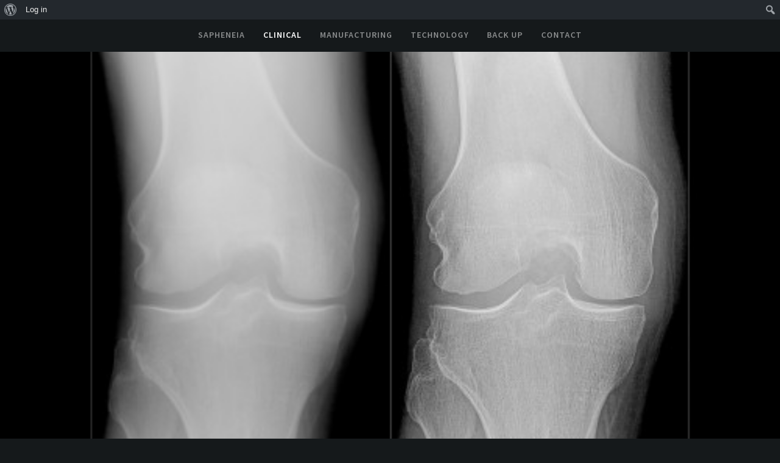

--- FILE ---
content_type: text/html; charset=UTF-8
request_url: http://sapheneia.com/carousel/demo-carousel/
body_size: 9261
content:
<!DOCTYPE html>
<!--[if IE 7]>
<html class="ie ie7" lang="en-US"
	itemscope 
	itemtype="http://schema.org/WebSite" 
	prefix="og: http://ogp.me/ns#" >
<![endif]-->
<!--[if IE 8]>
<html class="ie ie8" lang="en-US"
	itemscope 
	itemtype="http://schema.org/WebSite" 
	prefix="og: http://ogp.me/ns#" >
<![endif]-->
<!--[if !(IE 7) | !(IE 8)  ]><!-->
<html lang="en-US"
	itemscope 
	itemtype="http://schema.org/WebSite" 
	prefix="og: http://ogp.me/ns#" >
<!--<![endif]-->
<head>
<meta charset="UTF-8">
<meta name="viewport" content="width=device-width">
<title>Knee X-Ray | Sapheneia</title>
<link rel="profile" href="http://gmpg.org/xfn/11">
<link rel="pingback" href="http://sapheneia.com/xmlrpc.php">
<link rel="icon" href="http://eatatpelicanbay.com/wp-content/uploads/2014/10/Sapheneia-favicon.png" type="image/x-icon" />
<link rel="shortcut icon" href="http://eatatpelicanbay.com/wp-content/uploads/2014/10/Sapheneia-favicon.png" type="image/x-icon" />
<!--[if lt IE 9]>
<script src="http://sapheneia.com/wp-content/themes/nibiru/js/html5.js" type="text/javascript"></script>
<![endif]-->
<link rel='dns-prefetch' href='//code.jquery.com' />
<link rel='dns-prefetch' href='//maps.google.com' />
<link rel='dns-prefetch' href='//fonts.googleapis.com' />
<link rel='dns-prefetch' href='//s.w.org' />
<link rel="alternate" type="application/rss+xml" title="Sapheneia &raquo; Feed" href="http://sapheneia.com/feed/" />
<link rel="alternate" type="application/rss+xml" title="Sapheneia &raquo; Comments Feed" href="http://sapheneia.com/comments/feed/" />
		<script type="text/javascript">
			window._wpemojiSettings = {"baseUrl":"https:\/\/s.w.org\/images\/core\/emoji\/2\/72x72\/","ext":".png","svgUrl":"https:\/\/s.w.org\/images\/core\/emoji\/2\/svg\/","svgExt":".svg","source":{"concatemoji":"http:\/\/sapheneia.com\/wp-includes\/js\/wp-emoji-release.min.js?ver=4.6.29"}};
			!function(e,o,t){var a,n,r;function i(e){var t=o.createElement("script");t.src=e,t.type="text/javascript",o.getElementsByTagName("head")[0].appendChild(t)}for(r=Array("simple","flag","unicode8","diversity","unicode9"),t.supports={everything:!0,everythingExceptFlag:!0},n=0;n<r.length;n++)t.supports[r[n]]=function(e){var t,a,n=o.createElement("canvas"),r=n.getContext&&n.getContext("2d"),i=String.fromCharCode;if(!r||!r.fillText)return!1;switch(r.textBaseline="top",r.font="600 32px Arial",e){case"flag":return(r.fillText(i(55356,56806,55356,56826),0,0),n.toDataURL().length<3e3)?!1:(r.clearRect(0,0,n.width,n.height),r.fillText(i(55356,57331,65039,8205,55356,57096),0,0),a=n.toDataURL(),r.clearRect(0,0,n.width,n.height),r.fillText(i(55356,57331,55356,57096),0,0),a!==n.toDataURL());case"diversity":return r.fillText(i(55356,57221),0,0),a=(t=r.getImageData(16,16,1,1).data)[0]+","+t[1]+","+t[2]+","+t[3],r.fillText(i(55356,57221,55356,57343),0,0),a!=(t=r.getImageData(16,16,1,1).data)[0]+","+t[1]+","+t[2]+","+t[3];case"simple":return r.fillText(i(55357,56835),0,0),0!==r.getImageData(16,16,1,1).data[0];case"unicode8":return r.fillText(i(55356,57135),0,0),0!==r.getImageData(16,16,1,1).data[0];case"unicode9":return r.fillText(i(55358,56631),0,0),0!==r.getImageData(16,16,1,1).data[0]}return!1}(r[n]),t.supports.everything=t.supports.everything&&t.supports[r[n]],"flag"!==r[n]&&(t.supports.everythingExceptFlag=t.supports.everythingExceptFlag&&t.supports[r[n]]);t.supports.everythingExceptFlag=t.supports.everythingExceptFlag&&!t.supports.flag,t.DOMReady=!1,t.readyCallback=function(){t.DOMReady=!0},t.supports.everything||(a=function(){t.readyCallback()},o.addEventListener?(o.addEventListener("DOMContentLoaded",a,!1),e.addEventListener("load",a,!1)):(e.attachEvent("onload",a),o.attachEvent("onreadystatechange",function(){"complete"===o.readyState&&t.readyCallback()})),(a=t.source||{}).concatemoji?i(a.concatemoji):a.wpemoji&&a.twemoji&&(i(a.twemoji),i(a.wpemoji)))}(window,document,window._wpemojiSettings);
		</script>
		<style type="text/css">
img.wp-smiley,
img.emoji {
	display: inline !important;
	border: none !important;
	box-shadow: none !important;
	height: 1em !important;
	width: 1em !important;
	margin: 0 .07em !important;
	vertical-align: -0.1em !important;
	background: none !important;
	padding: 0 !important;
}
</style>
<link rel='stylesheet' id='dashicons-css'  href='http://sapheneia.com/wp-includes/css/dashicons.min.css?ver=4.6.29' type='text/css' media='all' />
<link rel='stylesheet' id='admin-bar-css'  href='http://sapheneia.com/wp-includes/css/admin-bar.min.css?ver=4.6.29' type='text/css' media='all' />
<link rel='stylesheet' id='bp-admin-bar-css'  href='http://sapheneia.com/wp-content/plugins/buddypress/bp-core/css/admin-bar.min.css?ver=2.3.6' type='text/css' media='all' />
<link rel='stylesheet' id='bp-legacy-css-css'  href='http://sapheneia.com/wp-content/plugins/buddypress/bp-templates/bp-legacy/css/buddypress.min.css?ver=2.3.6' type='text/css' media='screen' />
<link rel='stylesheet' id='contact-form-7-css'  href='http://sapheneia.com/wp-content/plugins/contact-form-7/includes/css/styles.css?ver=4.2.2' type='text/css' media='all' />
<link rel='stylesheet' id='po-bootstrap-style-css'  href='http://sapheneia.com/wp-content/themes/nibiru/css/bootstrap.min.css?ver=4.6.29' type='text/css' media='all' />
<link rel='stylesheet' id='po-style-css'  href='http://sapheneia.com/wp-content/themes/nibiru/style.css?ver=4.6.29' type='text/css' media='all' />
<!--[if lte IE 9]>
<link rel='stylesheet' id='po-ie-css'  href='http://sapheneia.com/wp-content/themes/nibiru/css/ie.css?ver=20121010' type='text/css' media='all' />
<![endif]-->
<link rel='stylesheet' id='po-google-font-css'  href='http://fonts.googleapis.com/css?family=Source+Sans+Pro%3A300%2C400%2C600&#038;ver=4.6.29' type='text/css' media='all' />
<link rel='stylesheet' id='po-font-awesome-css'  href='http://sapheneia.com/wp-content/themes/nibiru/font-awesome/css/font-awesome.min.css?ver=4.6.29' type='text/css' media='all' />
<link rel='stylesheet' id='custom-style-css'  href='http://sapheneia.com/wp-content/themes/nibiru/css/custom-style.css?ver=4.6.29' type='text/css' media='all' />
<style id='custom-style-inline-css' type='text/css'>

			
			.logo{
				max-width:400px;
			}
			.logo-blog{
				max-width:px;
			}
			.po-slider-text h1,
			.po-slider-text-static h1
			{
				color:#ffffff;
			}
			
			.background-greyscale.green {
				background-color: #f9f9f9;
			}
			
			.navbar-fixed-top
			{
				background-color:#15191B;
			}
			
			.search-form,
			.search-form-noslide,
			.search-field
			{
			
				background-color:#2ea5c9;
			}
			
			.slider-btn.outline-button.white-green:hover
			{
				color: #ffffff;
				border:1px solid #dd8833;
				background-color:#dd8833;
			}
			
			a {
				color:#20adc9;	
			}
			
			.blog-header .entry-title a:hover,
			.search-header h1 a:hover
			
			{
				color:#20adc9;
				
			}
			
			.more-link
			{
				color:#20adc9;
				
			}
			
			.post-meta a:hover,
			.edit-link a:hover
			{
				color:#20adc9;
			}
			
			.reply a:hover
			{
				color:#20adc9;
			}
			
			.blog-form input[type='text']:focus,
			.blog-form input[type='email']:focus,
			.blog-form textarea:focus
			{
			
				border:1px solid #20adc9;
			}
			
			input[type='submit']#blog-form:hover
			{
			
				color: #dd9933;
				border:1px solid #20adc9;
				background-color:#20adc9;
			
			}
			
			.link-thumb:hover
			{
				background-color:#20adc9;
			}
			
			#crumbs a:hover
			{
				color:#20adc9;
			}
			
			.outline-button.white:hover
			{
				color: #dd9933;
				border:1px solid #20adc9;
				background-color:#20adc9;
			}
			
			.outline-button.light:hover
			{
				color: #dd9933;
				border:1px solid #20adc9;
				background-color:#20adc9;
			}
			
			.outline-button.dark:hover
			{
				color: #dd9933;
				border:1px solid #20adc9;
				background-color:#20adc9;
			}
			
			.banner-button.white:hover
			{	
				color: #dd9933;
				background-color:#20adc9;
			}
			
			.banner-button.light:hover
			{	
				color: #dd9933;
				background-color:#20adc9;
			}
			
			.banner-button.dark:hover
			{	
				color: #dd9933;
				background-color:#20adc9;
			}
			
			.button-icon-left span {
				color:#dd9933;
			}
			
			.button-icon-left-manual span {
				color:#dd9933;
			}
			
			.btn-icon-ani {
				
				color: #dd9933;
			}
			
			@media(min-width:768px){
			.po-column .hover-ani:hover .icon-box-line,
			.po-column .hover-ani:hover .count-line,
			.po-column .hover-ani:hover .circular-line
			{
				border-top:1px solid #20adc9;
			
			}
			}
			
			.po-column .po-icon-box .icon-green,
			.po-column .po-icon-float .icon-green,
			.po-column .po-icon-boxless .icon-green,
			.po-column .po-icon-box-left .icon-green
			{
				color:#20adc9;
				border:1px solid #20adc9;
			}
			
			@media(min-width:768px){
			.po-column .po-icon-box:hover .icon-green,
			.po-column .po-icon-float:hover .icon-green,
			.po-column .po-icon-boxless:hover .icon-green,
			.po-column .po-icon-box-left:hover .icon-green
			{
				color:#dd9933;
				border:0px solid #20adc9;
				background-color: #20adc9;
			}
			}
			
			.po-column .icon-boxless-green
			{
				color:#20adc9;
			}
			
			.po-column .icon-float-green
			{
				color:#dd9933;
				border:2px solid #20adc9;
				background-color: #20adc9;
			}
			
			.po-column po-icon-box.icon-green,
			.po-column po-icon-float.icon-green,
			.po-column po-icon-boxless.icon-green,
			.po-column po-icon-box-left.icon-green
			{
				color:#20adc9;
			}
			
			@media(min-width:768px){
			.icon-green:hover h4, 
			.icon-green:hover h4
			{
				color:#20adc9;
			}
			}
			
			@media(min-width:768px){
				.portfolio-item a:hover .portfolio-details {
					background-color: #20adc9;
				}
				
				.portfolio-item a:hover .item-title, .portfolio-item a:hover .subtitle { color: #dd9933; }
			}
			
			.portfolio-nav .prev.green:hover,
			.portfolio-nav .index.green:hover,
			.portfolio-nav .next.green:hover
			{
				border:2px solid #20adc9;
				background-color:#20adc9;
			}
			
			.share-links .love.green:hover,
			.share-links .prev.green:hover,
			.share-links .index.green:hover,
			.share-links .next.green:hover
			{
				border:1px solid #20adc9;
				background-color:#20adc9;
			}
			
			.banner
			{
				background: #20adc9;
			}
				
			.banner2
			{
				background: #20adc9;
			}
			
			.portfolio-cat li a:hover,
			.portfolio-link li a:hover {
				color:#20adc9;
			}
			
			.filter-button:hover
			{
				color: #fff;
				border:1px solid #20adc9;
				background-color:#20adc9;
			
			}
			
			.filter-button.active:hover {
				background-color: #20adc9;
				border:1px solid #20adc9;
			}
			
			.pagination li a:hover
			{
				color: #fff;
				border:1px solid #20adc9;
				background-color:#20adc9;
			
			}
			
			.pagination li.active a:hover {
				background-color: #20adc9;
				border:1px solid #20adc9;
			}
			
			.client-image .client-container .client-details {
				background-color: #20adc9;
			}
			
			.search-page-field:focus
			{
				border:1px solid #20adc9;
			}
			
			.wpcf7 input[type='text'],
			.wpcf7 input[type='email'],
			.wpcf7 textarea,
			.search-field-sidebar
			{
				border:1px solid #ddd;
			}
			
			.wpcf7 input[type='text']:focus,
			.wpcf7 input[type='email']:focus,
			.wpcf7 textarea:focus,
			.search-field-sidebar:focus
			{
			
				border:1px solid #20adc9;
			}
			
			.wpcf7 input[type='submit']
			{
			
				color: #ddd;
				border:1px solid #ddd;
			
			}

			
			.wpcf7 input[type='submit']:hover
			{
			
				color: #dd9933;
				border:1px solid #20adc9;
				background-color:#20adc9;
			
			}

			
			.footer-links .index.green:hover
			{
				color:#fff;
				border:1px solid #20adc9;
				background-color:#20adc9;
			}
			
			.social-links .index.green:hover
			{
				color:#fff;
				border:1px solid #20adc9;
				background-color:#20adc9;
			}
			
			.po-carouseled .bx-wrapper .bx-prev:hover {
				background: url(images/slide-arrow-left.png) no-repeat 60px 8px #20adc9;
				border:1px solid #20adc9;
			}
			
			.po-carouseled .bx-wrapper .bx-next:hover {
				background: url(images/slide-arrow-right.png) no-repeat 23px 8px #20adc9;
				border:1px solid #20adc9;
			}
			
			.po-carouseled .bx-wrapper .bx-prev:hover {
				border:1px solid #20adc9;
			}
			
			.po-carouseled .bx-wrapper .bx-next:hover {
				border:1px solid #20adc9;
			}
			
			.po-carouseleds .bx-wrapper .bx-prev:hover {
				background-color: #20adc9;
				border:1px solid #20adc9;
				border-left:none;
			}
			
			.po-carouseleds .bx-wrapper .bx-next:hover {
				background-color: #20adc9;
				border:1px solid #20adc9;
				border-right:none;
			}
			
			.po-testimonials .bx-wrapper .bx-prev:hover {		
				background-color: #20adc9;
				border:1px solid #20adc9;
				border-left:none;
			}
			
			.po-testimonials .bx-wrapper .bx-next:hover {
				background-color: #20adc9;
				border:1px solid #20adc9;
				border-right:none;
			}
			
			.grid figcaption {
				background: #20adc9;
			}
			
			.grid figcaption a {
				background: #20adc9;
			}
			
			.progress-value
			{
				color: #20adc9;
				
			}
			
			.non-immediate-parent-container-b figcaption {
				background-color:#ffffff;
			}
			
			h1, h2, h3, h4, h5, h6 {
	
				font-family: 'Source Sans Pro', sans-serif;;
			}
			
			body, p, button, input {
	
				font-family: 'Source Sans Pro', sans-serif;;
			}
			
			.footer-container{
				background-color: #15191B;
			}
			
			.footer-container h6 {
				color:#ffffff;
			}
			
			.footer-container p {
				color:#efeee6;
			}
			
			.recent-tweets li
			{
				color:#efeee6;
			}
			
			.recent-tweets li a
			{
				color:#999B9C;
			}
			
			.recent-tweets li a:hover
			{
				color:#E1E1E1;
			}
			
			.recent-posts li a
			{
				color:#999B9C;
			}
			
			.recent-posts li a:hover
			{
				color:#E1E1E1;
			}
			
			.portfolio-item-footer a:hover .portfolio-details {
				background-color: #20adc9;
			}
			
			.footer-links li a
			{
				color:#B9BABB;
			}
			
			.social-links li a
			{
				color:#B9BABB;
			}
			
			.recent-tweets a
			{
				color:#3D4142;
			}
			
			.recent-tweets a:hover
			{
				color:#797B7C;
			}
			
			.footer-container-bottom {
				background-color:#1B2022;
			}
			
			.footer-container-bottom p span{
				color:#636768;
			}
			
			.footer-container-bottom p a {
				color:#818485;
			}
			
			.footer-container-bottom p a:hover {
				color:#D9D9DA;
			}
			
			.po-navbar-footer .nav li a {
				color:#818485;
			}
			
			.po-navbar-footer .nav li a:hover {
				color:#D9D9DA;
			}
			
			.widget ul li a:hover
			{
				color:#20adc9;
			}
			
			.tagcloud a:hover
			{
				color:#fff;
				background-color:#20adc9;
				border:1px solid #20adc9;
			}
			
			.po-navbar.custom-color-nav-text li a {
				color:#5B5E5F;
			}
			
			.po-navbar.custom-color-nav-text li a:hover {
				color:#FFFFFF;
				
			}

			
			
		
</style>
<link rel='stylesheet' id='et_lb_modules-css'  href='http://sapheneia.com/wp-content/plugins/elegantbuilder-2/style.css?ver=2.4' type='text/css' media='all' />
<link rel='stylesheet' id='msl-main-css'  href='http://sapheneia.com/wp-content/plugins/master-slider/public/assets/css/masterslider.main.css?ver=2.9.5' type='text/css' media='all' />
<link rel='stylesheet' id='msl-custom-css'  href='http://sapheneia.com/wp-content/uploads/master-slider/custom.css?ver=3.7' type='text/css' media='all' />
<script type='text/javascript' src='http://sapheneia.com/wp-includes/js/jquery/jquery.js?ver=1.12.4'></script>
<script type='text/javascript' src='http://sapheneia.com/wp-includes/js/jquery/jquery-migrate.min.js?ver=1.4.1'></script>
<script type='text/javascript'>
/* <![CDATA[ */
var BP_Confirm = {"are_you_sure":"Are you sure?"};
/* ]]> */
</script>
<script type='text/javascript' src='http://sapheneia.com/wp-content/plugins/buddypress/bp-core/js/confirm.min.js?ver=2.3.6'></script>
<script type='text/javascript' src='http://sapheneia.com/wp-content/plugins/buddypress/bp-core/js/widget-members.min.js?ver=2.3.6'></script>
<script type='text/javascript' src='http://sapheneia.com/wp-content/plugins/buddypress/bp-core/js/jquery-query.min.js?ver=2.3.6'></script>
<script type='text/javascript' src='http://sapheneia.com/wp-content/plugins/buddypress/bp-core/js/jquery-cookie.min.js?ver=2.3.6'></script>
<script type='text/javascript' src='http://sapheneia.com/wp-content/plugins/buddypress/bp-core/js/jquery-scroll-to.min.js?ver=2.3.6'></script>
<script type='text/javascript'>
/* <![CDATA[ */
var BP_DTheme = {"accepted":"Accepted","close":"Close","comments":"comments","leave_group_confirm":"Are you sure you want to leave this group?","mark_as_fav":"Favorite","my_favs":"My Favorites","rejected":"Rejected","remove_fav":"Remove Favorite","show_all":"Show all","show_all_comments":"Show all comments for this thread","show_x_comments":"Show all %d comments","unsaved_changes":"Your profile has unsaved changes. If you leave the page, the changes will be lost.","view":"View"};
/* ]]> */
</script>
<script type='text/javascript' src='http://sapheneia.com/wp-content/plugins/buddypress/bp-templates/bp-legacy/js/buddypress.min.js?ver=2.3.6'></script>
<script type='text/javascript' src='http://code.jquery.com/jquery-1.10.2.min.js?ver=1102'></script>
<script type='text/javascript' src='http://sapheneia.com/wp-content/themes/nibiru/js/script.js?ver=1'></script>
<link rel='https://api.w.org/' href='http://sapheneia.com/wp-json/' />
<link rel="EditURI" type="application/rsd+xml" title="RSD" href="http://sapheneia.com/xmlrpc.php?rsd" />
<link rel="wlwmanifest" type="application/wlwmanifest+xml" href="http://sapheneia.com/wp-includes/wlwmanifest.xml" /> 
<link rel='prev' title='X-Ray' href='http://sapheneia.com/carousel/test-carousel-two/' />
<link rel='next' title='Fluoroscopy' href='http://sapheneia.com/carousel/fluoro/' />
<meta name="generator" content="WordPress 4.6.29" />
<link rel='shortlink' href='http://sapheneia.com/?p=418' />
<link rel="alternate" type="application/json+oembed" href="http://sapheneia.com/wp-json/oembed/1.0/embed?url=http%3A%2F%2Fsapheneia.com%2Fcarousel%2Fdemo-carousel%2F" />
<link rel="alternate" type="text/xml+oembed" href="http://sapheneia.com/wp-json/oembed/1.0/embed?url=http%3A%2F%2Fsapheneia.com%2Fcarousel%2Fdemo-carousel%2F&#038;format=xml" />

	<script type="text/javascript">var ajaxurl = 'http://sapheneia.com/wp-admin/admin-ajax.php';</script>

<script type='text/javascript' src='http://sapheneia.com/wp-content/plugins/drag-and-drop-front-end-design-builder/drag-n-drop-element-click.js'></script><script type="text/javascript">
var _gaq = _gaq || [];
_gaq.push(['_setAccount', 'UA-57924865-1']);
_gaq.push(['_trackPageview']);
(function() {
var ga = document.createElement('script'); ga.type = 'text/javascript'; ga.async = true;
ga.src = ('https:' == document.location.protocol ? 'https://ssl' : 'http://www') + '.google-analytics.com/ga.js';
var s = document.getElementsByTagName('script')[0]; s.parentNode.insertBefore(ga, s);
})();
</script>
<script>var ms_grabbing_curosr = 'http://sapheneia.com/wp-content/plugins/master-slider/public/assets/css/common/grabbing.cur', ms_grab_curosr = 'http://sapheneia.com/wp-content/plugins/master-slider/public/assets/css/common/grab.cur';</script>
<meta name="generator" content="MasterSlider 2.9.5 - Responsive Touch Image Slider | www.avt.li/msf" />
<style type="text/css" id="custom-background-css">
body.custom-background { background-color: #15191B; }
</style>
<style type="text/css" media="print">#wpadminbar { display:none; }</style>
<style type="text/css" media="screen">
	html { margin-top: 32px !important; }
	* html body { margin-top: 32px !important; }
	@media screen and ( max-width: 782px ) {
		html { margin-top: 46px !important; }
		* html body { margin-top: 46px !important; }
	}
</style>

<style type="text/css">
.background-greyscale.green {
display: none;
}
</style>

</head>

<body class="single single-carousel postid-418 admin-bar no-customize-support custom-background _masterslider _ms_version_2.9.5 no-js">


<form role="search" method="get" class="search-form-noslide" action="http://sapheneia.com/">
	<i class="fa fa-search search-icon-form-noslide"></i>
	<input type="search" class="search-field" value="" name="s" autofocus >	
</form>
<div class="search-icon-noslide"></div>
<a href="http://sapheneia.com/search"><div class="search-icon-mobile visible-xs visible-sm"></div></a>    	<div class="to-top"></div>
	<div class="po-nav nav-fixed-padding">
    
    	
		<nav class="navbar po-navbar navbar-fixed-top" role="navigation" style="margin:0px;">
		  <!-- Mobile display -->
		  <div class="navbar-header">
			<button type="button" class="navbar-toggle" data-toggle="collapse" data-target=".navbar-ex1-collapse">
			  <span class="sr-only">Toggle navigation</span><span style="font-weight:bold;">MENU</span>
			  <span class="icon-bar"></span>
			  <span class="icon-bar"></span>
			  <span class="icon-bar"></span>
			</button>
		  </div>
		 
		  <!-- Collect the nav links for toggling -->
		  <div class="collapse navbar-collapse navbar-ex1-collapse"><ul id="menu-sapheneia" class="nav navbar-nav"><li id="menu-item-86" class="menu-item menu-item-type-post_type menu-item-object-page menu-item-has-children menu-item-86 dropdown"><a class="dropdown-toggle" data-toggle="dropdown" data-target="#" target="_blank" href="http://sapheneia.com/">Sapheneia <b class="caret"></b></a>
<ul class="dropdown-menu">
	<li id="menu-item-207" class="menu-item menu-item-type-post_type menu-item-object-page menu-item-207"><a href="http://sapheneia.com/sapheneia/about-sapheneia/">About Sapheneia</a></li>
	<li id="menu-item-88" class="menu-item menu-item-type-post_type menu-item-object-page menu-item-88"><a href="http://sapheneia.com/sapheneia/in-the-news/">In the News</a></li>
	<li id="menu-item-227" class="menu-item menu-item-type-post_type menu-item-object-page menu-item-227"><a href="http://sapheneia.com/sapheneia/employment/">Join The Team</a></li>
</ul>
</li>
<li id="menu-item-90" class="menu-item menu-item-type-post_type menu-item-object-page active menu-item-has-children menu-item-90 dropdown"><a class="dropdown-toggle" data-toggle="dropdown" data-target="#" target="_blank" href="http://sapheneia.com/clinical-solutions/">Clinical <b class="caret"></b></a>
<ul class="dropdown-menu">
	<li id="menu-item-206" class="menu-item menu-item-type-post_type menu-item-object-page menu-item-206"><a href="http://sapheneia.com/clinical-solutions/hospitals-and-imaging-centers/">About Clinical Solutions</a></li>
	<li id="menu-item-91" class="menu-item menu-item-type-post_type menu-item-object-page menu-item-has-children menu-item-91 dropdown"><a href="http://sapheneia.com/clinical-solutions/ct-solution/">CT Solutions</a>
	<ul class="dropdown-menu">
		<li id="menu-item-632" class="menu-item menu-item-type-post_type menu-item-object-page menu-item-632"><a href="http://sapheneia.com/clinical-solutions/ct-solution/clear-ct/">ClearCT™</a></li>
		<li id="menu-item-660" class="menu-item menu-item-type-post_type menu-item-object-page menu-item-660"><a href="http://sapheneia.com/clinical-solutions/ct-solution/clear-ct-lung/">ClearCT™ Lung</a></li>
		<li id="menu-item-641" class="menu-item menu-item-type-post_type menu-item-object-page menu-item-641"><a href="http://sapheneia.com/clinical-solutions/ct-solution/clearct-pediatric/">ClearCT™ Pediatric</a></li>
		<li id="menu-item-661" class="menu-item menu-item-type-post_type menu-item-object-page menu-item-661"><a href="http://sapheneia.com/clinical-solutions/ct-solution/clarity-ct/">ClarityCT™</a></li>
	</ul>
</li>
	<li id="menu-item-94" class="menu-item menu-item-type-post_type menu-item-object-page menu-item-94"><a href="http://sapheneia.com/clinical-solutions/nuclear-medicine-solution/">Nuclear Medicine Solution</a></li>
	<li id="menu-item-96" class="menu-item menu-item-type-post_type menu-item-object-page menu-item-96"><a href="http://sapheneia.com/clinical-solutions/xr-solution/">X-Ray Solution</a></li>
	<li id="menu-item-528" class="menu-item menu-item-type-post_type menu-item-object-page menu-item-528"><a href="http://sapheneia.com/clinical-solutions/new-scannerside-dose-tracking/">Scannerside Dose Tracking</a></li>
	<li id="menu-item-527" class="menu-item menu-item-type-post_type menu-item-object-page menu-item-527"><a href="http://sapheneia.com/new-scannerside-dose-check/">Scannerside XR-29 Dose Check</a></li>
	<li id="menu-item-92" class="menu-item menu-item-type-post_type menu-item-object-page menu-item-has-children menu-item-92 dropdown"><a href="http://sapheneia.com/clinical-solutions/installation/">Installation Process</a>
	<ul class="dropdown-menu">
		<li id="menu-item-663" class="menu-item menu-item-type-post_type menu-item-object-page menu-item-663"><a href="http://sapheneia.com/recent-installations/">Recent Installations</a></li>
	</ul>
</li>
	<li id="menu-item-95" class="menu-item menu-item-type-post_type menu-item-object-page menu-item-95"><a href="http://sapheneia.com/clinical-solutions/special-services/">Custom Services</a></li>
</ul>
</li>
<li id="menu-item-76" class="menu-item menu-item-type-post_type menu-item-object-page menu-item-has-children menu-item-76 dropdown"><a class="dropdown-toggle" data-toggle="dropdown" data-target="#" target="_blank" href="http://sapheneia.com/manufacturing-solutions/">Manufacturing <b class="caret"></b></a>
<ul class="dropdown-menu">
	<li id="menu-item-210" class="menu-item menu-item-type-post_type menu-item-object-page menu-item-210"><a href="http://sapheneia.com/manufacturing-solutions/oem-summary/">About Manufacturing Solutions</a></li>
	<li id="menu-item-81" class="menu-item menu-item-type-post_type menu-item-object-page menu-item-81"><a href="http://sapheneia.com/manufacturing-solutions/ultrasound-oem/">Ultrasound OEM</a></li>
	<li id="menu-item-80" class="menu-item menu-item-type-post_type menu-item-object-page menu-item-80"><a href="http://sapheneia.com/manufacturing-solutions/ct-oem/">CT OEM</a></li>
	<li id="menu-item-79" class="menu-item menu-item-type-post_type menu-item-object-page menu-item-79"><a href="http://sapheneia.com/manufacturing-solutions/xr-oem/">X-Ray OEM</a></li>
	<li id="menu-item-82" class="menu-item menu-item-type-post_type menu-item-object-page menu-item-82"><a href="http://sapheneia.com/manufacturing-solutions/flouro-oem/">Flouroscopy OEM</a></li>
	<li id="menu-item-77" class="menu-item menu-item-type-post_type menu-item-object-page menu-item-77"><a href="http://sapheneia.com/manufacturing-solutions/oem-integration/">OEM Integration</a></li>
</ul>
</li>
<li id="menu-item-74" class="menu-item menu-item-type-post_type menu-item-object-page menu-item-has-children menu-item-74 dropdown"><a class="dropdown-toggle" data-toggle="dropdown" data-target="#" target="_blank" href="http://sapheneia.com/technology/">Technology <b class="caret"></b></a>
<ul class="dropdown-menu">
	<li id="menu-item-75" class="menu-item menu-item-type-post_type menu-item-object-page menu-item-75"><a href="http://sapheneia.com/technology/trademarks-and-certifications/">Certifications</a></li>
</ul>
</li>
<li id="menu-item-202" class="menu-item menu-item-type-post_type menu-item-object-page menu-item-has-children menu-item-202 dropdown"><a class="dropdown-toggle" data-toggle="dropdown" data-target="#" href="http://sapheneia.com/patient-resources/">Back Up <b class="caret"></b></a>
<ul class="dropdown-menu">
	<li id="menu-item-860" class="menu-item menu-item-type-post_type menu-item-object-page menu-item-860"><a href="http://sapheneia.com/mita-xr-29-faqs/">MITA XR-29 FAQ&#8217;s</a></li>
	<li id="menu-item-897" class="menu-item menu-item-type-post_type menu-item-object-page menu-item-897"><a href="http://sapheneia.com/xr-29-dose-check-specifications/">XR-29 Dose Check Specifications</a></li>
	<li id="menu-item-435" class="menu-item menu-item-type-post_type menu-item-object-page menu-item-435"><a href="http://sapheneia.com/patient-resources/helpful-links/">Professional Industry Links</a></li>
	<li id="menu-item-434" class="menu-item menu-item-type-post_type menu-item-object-page menu-item-434"><a href="http://sapheneia.com/patient-resources/relevant-articles/">Dose Reduction in the News</a></li>
	<li id="menu-item-840" class="menu-item menu-item-type-post_type menu-item-object-page menu-item-840"><a href="http://sapheneia.com/patient-resources/case-studies/">Case Studies</a></li>
	<li id="menu-item-609" class="menu-item menu-item-type-post_type menu-item-object-page menu-item-609"><a href="http://sapheneia.com/patient-resources/white-papers/">White Papers</a></li>
</ul>
</li>
<li id="menu-item-71" class="menu-item menu-item-type-post_type menu-item-object-page menu-item-has-children menu-item-71 dropdown"><a class="dropdown-toggle" data-toggle="dropdown" data-target="#" target="_blank" href="http://sapheneia.com/contact-us/">Contact <b class="caret"></b></a>
<ul class="dropdown-menu">
	<li id="menu-item-205" class="menu-item menu-item-type-post_type menu-item-object-page menu-item-205"><a href="http://sapheneia.com/contact-us/key-contacts-and-locations/">Key Contacts</a></li>
	<li id="menu-item-99" class="menu-item menu-item-type-post_type menu-item-object-page menu-item-99"><a href="http://sapheneia.com/contact-us/terms-of-use/">Terms of Use</a></li>
	<li id="menu-item-773" class="menu-item menu-item-type-post_type menu-item-object-page menu-item-773"><a href="http://sapheneia.com/contact-us/contact-request-form/">Contact Request Form</a></li>
	<li id="menu-item-786" class="menu-item menu-item-type-post_type menu-item-object-page menu-item-786"><a href="http://sapheneia.com/contact-us/clinical-solutions-free-quote-request/">Clinical Solutions Free Quote Request</a></li>
</ul>
</li>
</ul></div>		</nav>    <div class="light-page-image">
		            <div class="po-bg-image">
                <div class="bg-image-ani">
                    <div class="non-immediate-parent-container-b">
                        <img width="500" height="324" src="http://sapheneia.com/wp-content/uploads/2014/10/Sapheneia-XR-fld345c-ENH-Knee-Frontal-e1417627382651.jpg" class="img-responsive wp-post-image" alt="Sapheneia XR fld345c ENH Knee Frontal" />                                        </div>
                </div>
            </div>
            
        <div class="po-page-structure">
        <div class="po-page-middle">
    		<div class="logo-blog-container">
                        </div>
                			
<article id="post-418" class="po-article post-418 carousel type-carousel status-publish has-post-thumbnail hentry carousel_groups-sapheneia-images carousel_groups-x-ray">
	<img width="500" height="324" src="http://sapheneia.com/wp-content/uploads/2014/10/Sapheneia-XR-fld345c-ENH-Knee-Frontal-e1417627382651.jpg" class="img-responsive wp-post-image" alt="Sapheneia XR fld345c ENH Knee Frontal" />    <div class="po-content-middle">
	<header class="entry-header blog-header">
		<h1 class="entry-title">Knee X-Ray</h1>
	</header><!-- .entry-header -->

	<div class="entry-content blog-content">
		<div class="et_builder clearfix"><div  class="et_lb_module et_lb_column et_lb_2_3 et_lb_first">
<div  class="et_lb_module et_lb_text_block"><h1 id="h_about_us">&nbsp;</h1><p>&nbsp;</p></div> <!-- end .et_lb_text_block -->
</div> <!-- end .et_lb_column_et_lb_2_3 -->
<div  class="et_lb_module et_lb_column et_lb_1_3">
<div  class="et_lb_module et_lb_logo">
					<a href='http://sapheneia.com'>
						<img src='http://sapheneia.com/wp-content/uploads/2014/12/logo.png' alt='Sapheneia' />
					</a>
				</div>
<div  class="et_lb_module et_lb_text_block"><p style="text-align: center;"><a href="http://sapheneiausa.com/wp-content/uploads/2014/10/ISO-logo-e1414373135932.jpg"><img class="aligncenter wp-image-380 size-full" src="http://sapheneia.com/wp-content/uploads/2014/10/ISO-logo-e1414373135932.jpg" alt="ISO logo" width="150" height="142"></a></p></div> <!-- end .et_lb_text_block -->
</div> <!-- end .et_lb_column_et_lb_1_3 -->
<div  class="et_lb_module et_lb_column et_lb_1_3 et_lb_first">
<div  class="et_lb_module et_lb_button et_lb_button_blue et_lb_button_medium" style=" text-align: center;">
					<a target='_blank' href='http://sapheneia.com/contact-us/contact-request-form/'>
						<span>Contact</span>
					</a>
				</div> <!-- end .et_lb_button -->
</div> <!-- end .et_lb_column_et_lb_1_3 -->
<div  class="et_lb_module et_lb_column et_lb_1_3">
<div  class="et_lb_module et_lb_button et_lb_button_light_blue et_lb_button_medium" style=" text-align: center;">
					<a target='_blank' href='http://sapheneia.com/contact-us/clinical-solutions-free-quote-request/'>
						<span>Quote</span>
					</a>
				</div> <!-- end .et_lb_button -->
</div> <!-- end .et_lb_column_et_lb_1_3 -->
<div  class="et_lb_module et_lb_column et_lb_1_3">
<div  class="et_lb_module et_lb_button et_lb_button_dark_blue et_lb_button_medium" style=" text-align: center;">
					<a target='_blank' href='http://sapheneia.com/contact-us/clinical-solutions-free-trial-request/'>
						<span>Trial</span>
					</a>
				</div> <!-- end .et_lb_button -->
</div> <!-- end .et_lb_column_et_lb_1_3 -->
</div> <!-- .et_builder -->        	</div><!-- .entry-content -->
    	<footer class="entry-meta">
    	
    	<div class="post-meta">October 21, 2014</div>
		        
        <div class="post-meta post-love">
		<div class="love-it-wrapper"><a href="#" class="love-it" data-post-id="418" data-user-id="0"><i class="fa fa-heart-o"></i></a> <span class="love-count">0</span></div>        </div>
		<div class="clear-float"></div>
			</footer><!-- .entry-meta -->
        </div>

</article><!-- #post-## -->
                
               
                
                
            			
			        </div>
        </div>
       </div>
<script>
$(document).ready(function(){
$(".socialicons a").attr('target','_blank');	
$(".footer-container .row .e-mailit_toolbox").empty();
});
</script>
    


<div class="footer-container">
<div class="footer-inner-container"> 
<div class="container">
	<div class="row">
    	    	<div class="po-column col-md-3" data-delay="0" data-animation="fade-in">
        	<h6 class="header-small" style="margin-bottom:20px;">Protect your reimbursements with FDA Approved XR-29 Does Check</h6>
        	        </div>
                    	<div class="po-column col-md-3" data-delay="0" data-animation="fade-in">
        	<h6 class="header-small" style="margin-bottom:20px;">Scannerside teams with Sapheneia</h6>
        	<p>Sapheneia and Scannerside unite to deliver the most cost- effective, single-source solution providing greater patient safety while helping you comply with new regulations.  <a title="NEW Scannerside Dose Tracking" href="http://sapheneia.com/clinical-solutions/new-scannerside-dose-tracking/">Read More</a></p>
        </div>
                    	<div class="po-column col-md-3" data-delay="0" data-animation="fade-in">
        	<h6 class="header-small" style="margin-bottom:20px;">In the News</h6>
        	<p>9/5/2017</p>
<p>Sapheneia / Scannerside Announces FDA 510 (K) Clearance for New 2nd Gen XR29 Dose Check</p>
<p><a href="http://sapheneia.com/wp-content/uploads/2017/09/2017-09-05-Sapheneia-_-Scannerside-Announces-FDA-510K-Clearance-for-New-2nd-Gen-XR-29-Dose-Check.pdf" target="_blank">Read More</a></p>
<p>09/01/2016</p>
<p>Sapheneia USA Expands into New Corporate Office in Colorado</p>
<p><a href="http://sapheneia.com/sapheneia/in-the-news/" target="_blank">Read More</a></p>
        </div>
                    </div>
</div>
</div>
</div>

<div class="footer-container-bottom">
<div class="container">
	<div class="row">
    	<div class="po-column col-sm-12" data-delay="0" data-animation="fade-in" style="padding-top:0; padding-bottom:0;">
    	<div class="col-sm-4" style="padding:25px 0 15px;">
        	<p><span>&copy; 2026 © Sapheneia | 1628 STS John Road, Suite 104| P.O. Box 1476 | Keystone, Colorado 80435 USA |<br/> +1 (877) 722-6569</span></p>
        </div>
        <div class="col-sm-8 visible-lg" style="padding:25px 0 0px;">
        	<nav class="navbar po-navbar-footer" role="navigation" style="margin:0px;">
		  <!-- Mobile display -->
		  <div class="navbar-header">
			<button type="button" class="navbar-toggle" data-toggle="collapse" data-target=".navbar-ex1-collapse">
			  <span class="sr-only">Toggle navigation</span>
			  <span class="icon-bar"></span>
			  <span class="icon-bar"></span>
			  <span class="icon-bar"></span>
			</button>
		  </div>
		 
		  <!-- Collect the nav links for toggling -->
		  <div class="collapse navbar-collapse navbar-ex1-collapse"><ul id="menu-footer-menu" class="nav navbar-nav"><li id="menu-item-679" class="menu-item menu-item-type-post_type menu-item-object-page menu-item-679"><a href="http://sapheneia.com/">Sapheneia</a></li>
</ul></div>		</nav>

        <div class="clear-float"></div>
        </div>
        
        
        <div class="socialicons col-sm-8">
                        <ul class="social-links">
        <li><a href="https://plus.google.com/114754368401763032941/posts"><span class="index goog"><i class="fa fa-google-plus"></i></span></a></li>         <li><a href="http://www.pinterest.com/SapheneiaInc/"><span class="index pint"><i class="fa fa-pinterest"></i></span></a></li>         <li><a href="https://www.facebook.com/pages/Sapheneia/216473358369187"><span class="index fb"><i class="fa fa-facebook"></i></span></a></li>         <li><a href="https://twitter.com/SapheneiaInc"><span class="index twit"><i class="fa fa-twitter"></i></span></a></li>         <li><a href="https://www.youtube.com/user/Sapheneia"><span class="index yt"><i class="fa fa-youtube"></i></span></a></li>                 <li><a href="https://www.linkedin.com/company/sapheneia"><span class="index linked"><i class="fa fa-linkedin"></i></span></a></li>                                 </ul>
 
        
        
        </div>

        
        
        
        </div>
    </div>
</div>
</div>
</div>

<!-- Generated in 0.674 seconds. (58 q) -->

	<script type='text/javascript' src='http://sapheneia.com/wp-includes/js/admin-bar.min.js?ver=4.6.29'></script>
<script type='text/javascript' src='http://sapheneia.com/wp-includes/js/comment-reply.min.js?ver=4.6.29'></script>
<script type='text/javascript' src='http://sapheneia.com/wp-content/plugins/contact-form-7/includes/js/jquery.form.min.js?ver=3.51.0-2014.06.20'></script>
<script type='text/javascript'>
/* <![CDATA[ */
var _wpcf7 = {"loaderUrl":"http:\/\/sapheneia.com\/wp-content\/plugins\/contact-form-7\/images\/ajax-loader.gif","sending":"Sending ..."};
/* ]]> */
</script>
<script type='text/javascript' src='http://sapheneia.com/wp-content/plugins/contact-form-7/includes/js/scripts.js?ver=4.2.2'></script>
<script type='text/javascript'>
/* <![CDATA[ */
var love_it_vars = {"ajaxurl":"http:\/\/sapheneia.com\/wp-admin\/admin-ajax.php","nonce":"e7a843c255","already_loved_message":"You have already loved this item.","error_message":"Sorry, there was a problem processing your request.","logged_in":"false"};
/* ]]> */
</script>
<script type='text/javascript' src='http://sapheneia.com/wp-content/themes/nibiru/inc/love-it-pro/includes/js/love-it.js'></script>
<script type='text/javascript' src='http://sapheneia.com/wp-content/themes/nibiru/inc/love-it-pro/includes/js/jquery.cookie.js'></script>
<script type='text/javascript' src='http://maps.google.com/maps/api/js?sensor=false'></script>
<script type='text/javascript' src='http://code.jquery.com/ui/1.9.2/jquery-ui.js?ver=192'></script>
<script type='text/javascript' src='http://sapheneia.com/wp-content/themes/nibiru/js/jquery.appear.js?ver=033'></script>
<script type='text/javascript' src='http://sapheneia.com/wp-content/themes/nibiru/js/theme-plugins.js?ver=1'></script>
<script type='text/javascript' src='http://sapheneia.com/wp-content/themes/nibiru/js/view.min.js?auto&#038;ver=1'></script>
<script type='text/javascript' src='http://sapheneia.com/wp-content/themes/nibiru/js/jquery.fitvids.js?ver=1'></script>
<script type='text/javascript' src='http://sapheneia.com/wp-content/themes/nibiru/js/jquery.bxslider.min.js?ver=411'></script>
<script type='text/javascript' src='http://sapheneia.com/wp-content/themes/nibiru/js/jquery.stellar.js?ver=1'></script>
<script type='text/javascript' src='http://sapheneia.com/wp-content/themes/nibiru/js/bootstrap.min.js?ver=303'></script>
<script type='text/javascript' src='http://sapheneia.com/wp-content/themes/nibiru/js/modernizr.custom.js?ver=262'></script>
<script type='text/javascript' src='http://sapheneia.com/wp-content/themes/nibiru/js/navigation.js?ver=20120206'></script>
<script type='text/javascript' src='http://sapheneia.com/wp-content/themes/nibiru/js/skip-link-focus-fix.js?ver=20130115'></script>
<script type='text/javascript' src='http://sapheneia.com/wp-includes/js/wp-embed.min.js?ver=4.6.29'></script>
		<div id="wpadminbar" class="nojq nojs">
							<a class="screen-reader-shortcut" href="#wp-toolbar" tabindex="1">Skip to toolbar</a>
						<div class="quicklinks" id="wp-toolbar" role="navigation" aria-label="Toolbar" tabindex="0">
				<ul id="wp-admin-bar-root-default" class="ab-top-menu">
		<li id="wp-admin-bar-wp-logo" class="menupop"><a class="ab-item" aria-haspopup="true" href="http://sapheneia.com/wp-admin/about.php"><span class="ab-icon"></span><span class="screen-reader-text">About WordPress</span></a><div class="ab-sub-wrapper"><ul id="wp-admin-bar-wp-logo-external" class="ab-sub-secondary ab-submenu">
		<li id="wp-admin-bar-wporg"><a class="ab-item" href="https://wordpress.org/">WordPress.org</a>		</li>
		<li id="wp-admin-bar-documentation"><a class="ab-item" href="https://codex.wordpress.org/">Documentation</a>		</li>
		<li id="wp-admin-bar-support-forums"><a class="ab-item" href="https://wordpress.org/support/">Support Forums</a>		</li>
		<li id="wp-admin-bar-feedback"><a class="ab-item" href="https://wordpress.org/support/forum/requests-and-feedback">Feedback</a>		</li></ul></div>		</li>
		<li id="wp-admin-bar-bp-login"><a class="ab-item" href="http://sapheneia.com/keystone?redirect_to=http%3A%2F%2Fsapheneia.com%2Fcarousel%2Fdemo-carousel%2F">Log in</a>		</li></ul><ul id="wp-admin-bar-top-secondary" class="ab-top-secondary ab-top-menu">
		<li id="wp-admin-bar-search" class="admin-bar-search"><div class="ab-item ab-empty-item" tabindex="-1"><form action="http://sapheneia.com/" method="get" id="adminbarsearch"><input class="adminbar-input" name="s" id="adminbar-search" type="text" value="" maxlength="150" /><label for="adminbar-search" class="screen-reader-text">Search</label><input type="submit" class="adminbar-button" value="Search"/></form></div>		</li></ul>			</div>
					</div>

		
</body>
</html>

--- FILE ---
content_type: text/javascript
request_url: http://sapheneia.com/wp-content/plugins/drag-and-drop-front-end-design-builder/drag-n-drop-element-click.js
body_size: 1658
content:
// 0 = none, 1 = sparse, 2 = verbose
var loggingLevel = 2;
function logSparse(msg) {
	if ( loggingLevel > 0 ) {
	  console.log(msg);
	}
}
function logVerbose(msg) {
	if ( loggingLevel > 1 ) {
		console.log(msg);
	}
}

jQuery(document).ready(function() {

	var curParameter = ( (window.parent.document).location.search ).toString();
	console.log('current paramenter' + curParameter);

	if ( curParameter == '?enigma=styler') {

		jQuery(this).click(function(e){
			var element = jQuery(e.target);

			// get class and id
			function getClassId (element) {
				elementIdName = element.attr("id");
				elementClassName = element.attr("class");
				if ( elementIdName == false && elementClassName == false ) {
					getClassId( jQuery(e.target).parent() );
				};
			};
			// return class and id
			getClassId(element);
			
			// jQuery('h5', window.parent.document).hasClass(indicatorList[i])
			
			// create a string with classes and ids
			var classIdString = "";
			function getIndicator(elementIdName,elementClassName) {
				if (elementIdName == false && elementClassName == true) {
					classIdString = (elementClassName.trim()).replace(/\s+/g, " ");
					
				} else if (elementIdName == true && elementClassName == false) {
					classIdString = (elementIdName.trim()).replace(/\s+/g, " ");
				} else {
					classIdString = ((elementClassName + " " + elementIdName).trim()).replace(/\s+/g, " ");
				};
			};
			
			// return a string with classes and ids
			getIndicator(elementIdName,elementClassName);
			
			//remove white spaces
			logVerbose(classIdString);
			
			//push classes or ids in a list
			var indicatorList = [];
			function classIdArray(classIdString) {			
				indicatorList = classIdString.split(" ");
				logVerbose(indicatorList);
			};
			
			//return the classes and ids in an array
			classIdArray(classIdString);
			
			// list match indicators
			matchList = [];
			
			function toggleAccordion() {
			
				logSparse(indicatorList);
				
			
				for ( var i = 0 ; i < indicatorList.length ; i++ ) { 
		
					if ( jQuery('h5', window.parent.document).hasClass(indicatorList[i]) ) {				

						matchList.push(indicatorList[i]);
						logVerbose('match ' + matchList);					
					
						logVerbose('matched');					
					
						if ( matchList.length == 1 ) {
		
							logVerbose('finished toggling');
							logVerbose(matchList.length);
							
							// get matching h5 accordion
							h5Accordion = jQuery( 'h5.' + indicatorList[i], window.parent.document );
					
							// get h5 parent h4 that matched - for limitless 2.0
							h4Accordion = jQuery( 'h5.' + indicatorList[i], window.parent.document ).parent().parent().siblings('h4');
							logSparse(h4Accordion);
							
							// get children of .panels in iFrame
							childrenPanels = jQuery('.panels',window.parent.document).children().length;
							
							if ( h4Accordion.hasClass('opened-title') == false && h4Accordion.parent().siblings().children('h4').hasClass('opened-title')) {
							
								logVerbose('close opened');							
								
								//fixed for version 2.0 - Close opened h5
								h4Accordion.parent().siblings().children('h4.opened-title').siblings('.enigma-styler-section').children().children('h5.sub-opened-title').next().slideToggle('normal');
								h4Accordion.parent().siblings().children('h4.opened-title').siblings('.enigma-styler-section').children().children('h5.sub-opened-title').next().toggleClass('sub-opened');
								h4Accordion.parent().siblings().children('h4.opened-title').siblings('.enigma-styler-section').children().children('h5.sub-opened-title').toggleClass('sub-opened-title');
								logVerbose(h4Accordion.parent().siblings().children('h4.opened-title').siblings('.enigma-styler-section').children('h5.sub-opened-title'));
								
								// close opened h4
								jQuery('h4.opened-title',window.parent.document).next().slideToggle('normal');
								jQuery('h4.opened-title',window.parent.document).next().toggleClass('opened');
								jQuery('h4.opened-title',window.parent.document).toggleClass('opened-title');

								// toggle matched h4
								h4Accordion.next().slideToggle('normal');
								h4Accordion.next().toggleClass('opened');
								h4Accordion.toggleClass('opened-title');

							} else if ( h4Accordion.hasClass('opened-title') && jQuery('h5.' + indicatorList[i], window.parent.document).hasClass('sub-opened-title') ) {
								
								logVerbose('opened siblings w/ same class');						
							
							} else if ( h4Accordion.hasClass('opened-title') && jQuery('h5.' + indicatorList[i], window.parent.document).parent().siblings().children('h5').hasClass('sub-opened-title') ) {							
								
								// fixed for version 2.0 - close opened h5 at the same h4
								h5Accordion.parent().siblings().children('h5.sub-opened-title').next().slideToggle('normal');
								h5Accordion.parent().siblings().children('h5.sub-opened-title').next().toggleClass('sub-opened');
								h5Accordion.parent().siblings().children('h5.sub-opened-title').toggleClass('sub-opened-title');
								logVerbose('has opened simblings!!!');
								
							} else if ( h4Accordion.hasClass('opened-title') && jQuery('h5.' + indicatorList[i], window.parent.document).hasClass('sub-opened-title') == false) {
								
								logVerbose("opened h4 and self h5 closed");
								
							} else if ( h4Accordion.hasClass('opened-title') ){
								
								h4Accordion.next().slideToggle('normal');
								h4Accordion.next().toggleClass('opened');
								h4Accordion.toggleClass('opened-title');
								
							} else {
							
								h4Accordion.next().slideToggle('normal');
								h4Accordion.next().toggleClass('opened');
								h4Accordion.toggleClass('opened-title');
								
							};
							
							logVerbose(jQuery('h5', window.parent.document).hasClass(indicatorList[i]));
							// end of h4 accordion opening
							
							// open h5 accordion
							logVerbose(indicatorList[i]);
							
							h5Accordion.next().slideToggle('normal');
							h5Accordion.next().toggleClass('sub-opened');
							h5Accordion.toggleClass('sub-opened-title');
							// end of h5 accordion
							
							
							//i = indicatorList.length; // the bellow break worked better
							logVerbose(i);
							//break; this break didn`t work
						};
						
						//break;

					}; 
					
						
				};
			};	
			
			toggleAccordion();	
			
			while ( matchList.length == 0) {
				logVerbose('retry');
				element = element.parent();
				getClassId(element);
				getIndicator(elementIdName,elementClassName);
				classIdArray(classIdString); //return indicator list
				logVerbose(indicatorList);
				//break;
				toggleAccordion();
			};
			
			// scroll position
			function scrollPosition() {

				logVerbose('scroll position');
				logVerbose( 'height of above siblings ' + h4Accordion.prevAll().height() ); // height of above siblings
				
				var eTop = h4Accordion.offset().top; //get the offset top of the element
				logVerbose('eTop ' + eTop);
				logVerbose(eTop - jQuery('.panels', window.parent.document).scrollTop()); //position of the ele w.r.t window
				logVerbose( jQuery('.panels',window.parent.document).children().children().index( h4Accordion ) );
				
				jQuery('.panels', window.parent.document).animate({
					scrollTop: ( jQuery('.panels',window.parent.document).children().children().index( h4Accordion )*23)
				}, 1000);
				
			};
				
			scrollPosition();
		
		});
	
	};

});
